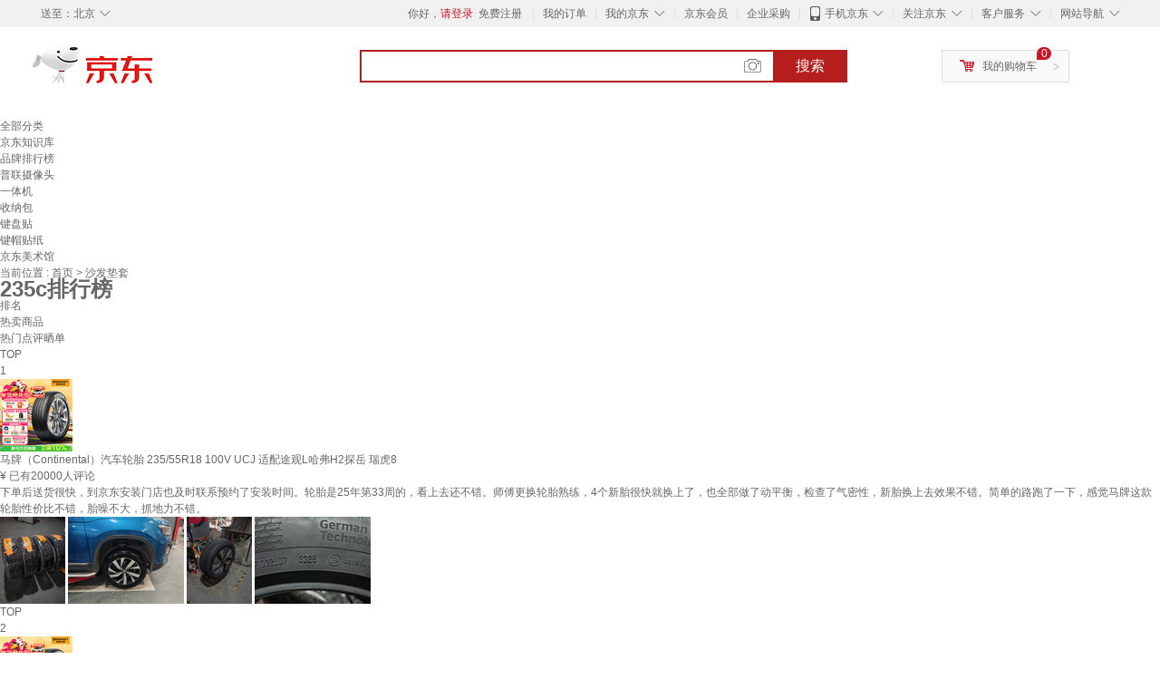

--- FILE ---
content_type: text/html;charset=UTF-8
request_url: https://www.jd.com/phb/key_15248e7843b2acd5552f5.html
body_size: 11511
content:
<!DOCTYPE html>
<html lang="en">
<head>
        <meta charset="UTF-8">
<title>235c排行榜 - 京东</title>
<meta http-equiv="X-UA-Compatible" content="IE=edge, chrome=1">
<meta name="Keywords" content="235c销量排行,235c哪个好，235c多少钱" />
<meta name="description" content="京东JD.COM为您提供235c销量排行榜、235c哪个好、235c多少钱等相关资讯,从235c价格、评价、图片等多方面比较，为您推荐优质235c产品！" />
<meta name="mobile-agent" content="format=html5;url=//m.jd.com/phb/key_15248e7843b2acd5552f5.html">
<meta name="applicable-device" content="pc">
<link rel="icon" href="//www.jd.com/favicon.ico" mce_href="//www.jd.com/favicon.ico" type="image/x-icon" />
<link rel="canonical" href="//www.jd.com/phb/key_15248e7843b2acd5552f5.html"/>

    <link type="text/css" rel="stylesheet" href="//misc.360buyimg.com/jdf/1.0.0/unit/??ui-base/1.0.0/ui-base.css,shortcut/2.0.0/shortcut.css,global-header/1.0.0/global-header.css,myjd/2.0.0/myjd.css,nav/2.0.0/nav.css,shoppingcart/2.0.0/shoppingcart.css,global-footer/1.0.0/global-footer.css,service/1.0.0/service.css" />
    <link rel="stylesheet" href="//storage.jd.com/swm-stable/seo/pc/0.0.8/static/common/css/base_d4de097.css" />
<script type="text/javascript">window.pageConfig={compatible:!0,jdfVersion:"2.0.0"};</script>
<script type="text/javascript">window.jdpts={},jdpts._st=(new Date).getTime();</script>




    <link rel="stylesheet" type="text/css" href="//storage.jd.com/swm-stable/seo/pc/0.0.8/static/components/targetGo/targetGo_f03a133.css" />
    <link rel="stylesheet" type="text/css" href="//storage.jd.com/swm-stable/seo/pc/0.0.8/static/components/banner/banner_3aa2d80.css" />
    <link rel="stylesheet" href="//storage.jd.com/swm-stable/seo/pc/0.0.8/widget/navitems/navitems_0281f90.css" />
    <link rel="stylesheet" href="//storage.jd.com/swm-stable/seo/pc/0.0.8/widget/phbList/phbList_fd1451f.css" />
    <link rel="stylesheet" href="//storage.jd.com/swm-stable/seo/pc/0.0.8/widget/moreKeywords/moreKeywords_3850427.css" />
</head>
<body>
<div id="shortcut-2014">
	<div class="w">
    	<ul class="fl">
    		<li class="dorpdown" id="ttbar-mycity"></li>
    	</ul>
    	<ul class="fr">
			<li class="fore1" id="ttbar-login">
				<a href="javascript:login();" class="link-login">你好，请登录</a>&nbsp;&nbsp;<a href="javascript:regist();" class="link-regist style-red">免费注册</a>
			</li>
			<li class="spacer"></li>
			<li class="fore2">
				<div class="dt">
					<a target="_blank" href="//order.jd.com/center/list.action">我的订单</a>
				</div>
			</li>
			<li class="spacer"></li>
			<li class="fore3 dorpdown" id="ttbar-myjd">
				<div class="dt cw-icon">
					<i class="ci-right"><s>◇</s></i>
					<a target="_blank" href="//home.jd.com/">我的京东</a>
				</div>
				<div class="dd dorpdown-layer"></div>
			</li>
			<li class="spacer"></li>
			<li class="fore4" id="ttbar-member">
				<div class="dt">
					<a target="_blank" href="//vip.jd.com/">京东会员</a>
				</div>
			</li>
			<li class="spacer"></li>
			<li class="fore5" id="ttbar-ent">
				<div class="dt">
					<a target="_blank" href="//b.jd.com/">企业采购</a>
				</div>
			</li>
			<li class="spacer"></li>
			<li class="fore6 dorpdown" id="ttbar-apps">
				<div class="dt cw-icon">
					<i class="ci-left"></i>
					<i class="ci-right"><s>◇</s></i>
					<a target="_blank" href="//app.jd.com/">手机京东</a>
				</div>
			</li>
			<li class="spacer"></li>
			<li class="fore7 dorpdown" id="ttbar-atte">
				<div class="dt cw-icon">
					<i class="ci-right"><s>◇</s></i>关注京东
				</div>	
			</li>
			<li class="spacer"></li>
			<li class="fore8 dorpdown" id="ttbar-serv">
				<div class="dt cw-icon">
					<i class="ci-right"><s>◇</s></i>客户服务
				</div>
				<div class="dd dorpdown-layer"></div>
			</li>
			<li class="spacer"></li>
			<li class="fore9 dorpdown" id="ttbar-navs">
				<div class="dt cw-icon">
					<i class="ci-right"><s>◇</s></i>网站导航
				</div>
				<div class="dd dorpdown-layer"></div>
			</li>
    	</ul>
		<span class="clr"></span>
    </div>
</div>
<div id="o-header-2013"><div id="header-2013" style="display:none;"></div></div>
<div class="w">
    <div id="logo-2014">
    	<a href="//www.jd.com/" class="logo">京东</a>
    </div>
    <div id="search-2014" >
		<ul id="shelper" class="hide"></ul>
		<div class="form">
			<input type="text" onkeydown="javascript:if(event.keyCode==13) search('key');" autocomplete="off" id="key" accesskey="s" class="text" />
			<button onclick="search('key');return false;" class="button cw-icon"><i></i>搜索</button>
		</div>
    </div>
    <div id="settleup-2014" class="dorpdown">
		<div class="cw-icon">
			<i class="ci-left"></i>
			<i class="ci-right">&gt;</i>
			<a target="_blank" href="//cart.jd.com/cart.action">我的购物车</a>
		</div>
		<div class="dorpdown-layer">
			<div class="spacer"></div>
			<div id="settleup-content">
				<span class="loading"></span>
			</div>
		</div>
	</div>
    <div id="hotwords-2014"></div>
    <span class="clr"></span>
</div>
<div id="navitems" class="clearfix">
    <ul>
                <li><a target="_blank" href="http://yp.jd.com/sitemap.html">全部分类</a></li>
                <li><a target="_blank" href="http://yp.jd.com/zhishi_sitemap.html">京东知识库</a></li>
                <li><a target="_blank" href="http://yp.jd.com/brand_sitemap.html">品牌排行榜</a></li>
                <li><a target="_blank" href="https://item.jd.com/product/BRV_ljFuuwc9r96pFV2kgQ.html">普联摄像头</a></li>
                <li><a target="_blank" href="https://club.jd.com/remarklist/pAikChMPn_f8isRvQn4s7g.html">一体机</a></li>
                <li><a target="_blank" href="https://club.jd.com/remarklist/we9HIKMISJ2Cg-xdGejsFA.html">收纳包</a></li>
                <li><a target="_blank" href="https://club.jd.com/remarklist/Lq4tUL9t6jVBzo6nQNq06g.html">键盘贴</a></li>
                <li><a target="_blank" href="https://club.jd.com/commentdetail/Lq4tUL9t6jVBzo6nQNq06g_2125c4d26da1353b362075d40ad970a6.html">键帽贴纸</a></li>
                <li><a target="_blank" href="https://museum.jd.com/">京东美术馆</a></li>
            </ul>
</div><div class="center-content-wrap">
    <div class="brand-detail">
        <span class="category">当前位置&nbsp;:</span>
        <span class="category"><a href="//www.jd.com/">首页&nbsp;</a><span class="next-logo">></span></span>
        <span class="category">沙发垫套&nbsp;</span>
    </div>
    <!--顶部banner通栏-->
    <div class="banner-ad-top-wrap extra-margin">
        <a href="javascript:void(0);" class="ad-jump" target="_blank">
            <img src="" alt="" id="adTop" class="hide">
        </a>
    </div>
    <!--顶部banner通栏-->
    <div class="brand-header">
        <div class="brand-icon">
            <div class="icon-dog"></div>
            <div class="red-brand">
                <span class="icon-left"></span>
                <h1 class="icon-center">235c排行榜</h1>
                <span class="icon-right"></span>
            </div>
        </div>
    </div>
    <div class="brand-content-wrapper">
        <div class="content-header">
            <div class="rank">排名</div>
            <div class="hot-product">热卖商品</div>
            <div class="hot-evaluate">热门点评晒单</div>
        </div>

                
                        <div class="content-item">
                <div class="rank">TOP<br><span>1</span></div>
                <div class="hot-product cps-wrap">
                    <div class="product-img">
                                                <a  href="https://item.jd.com/100027779812.html" target="_blank">
                            <img src="//img14.360buyimg.com/n7/s80x80_jfs/t1/392011/23/3363/223839/6972f2acFe48eefcc/0083320320b9e734.jpg" alt="马牌（Continental）汽车轮胎 235/55R18 100V UCJ 适配途观L哈弗H2探岳 瑞虎8" title="马牌（Continental）汽车轮胎 235/55R18 100V UCJ 适配途观L哈弗H2探岳 瑞虎8">
                        </a>
                    </div>
                    <div class="product-details">
                        <div class="detail">
                            <a  href="https://item.jd.com/100027779812.html" title="马牌（Continental）汽车轮胎 235/55R18 100V UCJ 适配途观L哈弗H2探岳 瑞虎8" alt="马牌（Continental）汽车轮胎 235/55R18 100V UCJ 适配途观L哈弗H2探岳 瑞虎8" target="_blank">马牌（Continental）汽车轮胎 235/55R18 100V UCJ 适配途观L哈弗H2探岳 瑞虎8</a>
                        </div>
                        <div class="price">
                            <span class="self-logo"></span>
                            <span class="rmb-logo">¥</span>
                            <span class="price-rmb" data-skuId="100027779812"></span>
                            <span class="evaluate-num">已有20000人评论</span>
                        </div>
                    </div>
                </div>
                <div class="hot-evaluate">
                    <div class="evaluate-detail">
                                                <a href="//club.jd.com/repay/100027779812_T6NdMcZ0jpktdRyGU6efyHuF_1.html" alt="下单后送货很快，到京东安装门店也及时联系预约了安装时间。轮胎是25年第33周的，看上去还不错。师傅更换轮胎熟练，4个新胎很快就换上了，也全部做了动平衡，检查了气密性，新胎换上去效果不错。简单的路跑了一下，感觉马牌这款轮胎性价比不错，胎噪不大，抓地力不错。" title="下单后送货很快，到京东安装门店也及时联系预约了安装时间。轮胎是25年第33周的，看上去还不错。师傅更换轮胎熟练，4个新胎很快就换上了，也全部做了动平衡，检查了气密性，新胎换上去效果不错。简单的路跑了一下，感觉马牌这款轮胎性价比不错，胎噪不大，抓地力不错。" target="_blank">下单后送货很快，到京东安装门店也及时联系预约了安装时间。轮胎是25年第33周的，看上去还不错。师傅更换轮胎熟练，4个新胎很快就换上了，也全部做了动平衡，检查了气密性，新胎换上去效果不错。简单的路跑了一下，感觉马牌这款轮胎性价比不错，胎噪不大，抓地力不错。</a>
                    </div>
                    <div class="img-detail">
                                                <img src="//img30.360buyimg.com/shaidan/s128x96_jfs/t1/390183/25/3535/3581472/696f4f05F4e48319e/00a9c0000063f1b9.jpg" alt="马牌（Continental）汽车轮胎 235/55R18 100V UCJ 适配途观L哈弗H2探岳 瑞虎8 晒单实拍图" title="马牌（Continental）汽车轮胎 235/55R18 100V UCJ 适配途观L哈弗H2探岳 瑞虎8 晒单实拍图">
                                                <img src="//img30.360buyimg.com/shaidan/s128x96_jfs/t1/387125/6/14028/3539385/696f4f06F4ab2214a/00a9000c00b6b0d1.jpg" alt="马牌（Continental）汽车轮胎 235/55R18 100V UCJ 适配途观L哈弗H2探岳 瑞虎8 晒单实拍图" title="马牌（Continental）汽车轮胎 235/55R18 100V UCJ 适配途观L哈弗H2探岳 瑞虎8 晒单实拍图">
                                                <img src="//img30.360buyimg.com/shaidan/s128x96_jfs/t1/388852/28/6586/4105183/696f4f07F95557c50/00a9c00000b71cba.jpg" alt="马牌（Continental）汽车轮胎 235/55R18 100V UCJ 适配途观L哈弗H2探岳 瑞虎8 晒单实拍图" title="马牌（Continental）汽车轮胎 235/55R18 100V UCJ 适配途观L哈弗H2探岳 瑞虎8 晒单实拍图">
                                                <img src="//img30.360buyimg.com/shaidan/s128x96_jfs/t1/389118/32/4408/3343177/696f4f03F59a4e905/00a9000c005af8aa.jpg" alt="马牌（Continental）汽车轮胎 235/55R18 100V UCJ 适配途观L哈弗H2探岳 瑞虎8 晒单实拍图" title="马牌（Continental）汽车轮胎 235/55R18 100V UCJ 适配途观L哈弗H2探岳 瑞虎8 晒单实拍图">
                                            </div>
                </div>
            </div>
        
                        <div class="content-item">
                <div class="rank">TOP<br><span>2</span></div>
                <div class="hot-product cps-wrap">
                    <div class="product-img">
                                                <a  href="https://item.jd.com/100027779808.html" target="_blank">
                            <img src="//img14.360buyimg.com/n7/s80x80_jfs/t1/388487/26/10522/223839/6972f2abFb6c39cc2/0083320320105f14.jpg" alt="马牌（Continental）汽车轮胎 235/60R18 103V UCJ 适配XC60 奔驰GLC 本田CRV" title="马牌（Continental）汽车轮胎 235/60R18 103V UCJ 适配XC60 奔驰GLC 本田CRV">
                        </a>
                    </div>
                    <div class="product-details">
                        <div class="detail">
                            <a  href="https://item.jd.com/100027779808.html" title="马牌（Continental）汽车轮胎 235/60R18 103V UCJ 适配XC60 奔驰GLC 本田CRV" alt="马牌（Continental）汽车轮胎 235/60R18 103V UCJ 适配XC60 奔驰GLC 本田CRV" target="_blank">马牌（Continental）汽车轮胎 235/60R18 103V UCJ 适配XC60 奔驰GLC 本田CRV</a>
                        </div>
                        <div class="price">
                            <span class="self-logo"></span>
                            <span class="rmb-logo">¥</span>
                            <span class="price-rmb" data-skuId="100027779808"></span>
                            <span class="evaluate-num">已有10000人评论</span>
                        </div>
                    </div>
                </div>
                <div class="hot-evaluate">
                    <div class="evaluate-detail">
                                                <a href="//club.jd.com/repay/100027779808_T6NdPcF0j5gtdR-CXaWawnaI_1.html" alt="外形外观：轮胎不错，开着胎噪不大，与原配的米其林差不多！
抓地性能：平时在城市道路开的较多，抓地能力还好！
耐磨能力：刚用一个月，也看不出来，后续再检验一下
生产日期：12月购买的，结果发的是第三周和第六周的这个有点恶心！" title="外形外观：轮胎不错，开着胎噪不大，与原配的米其林差不多！
抓地性能：平时在城市道路开的较多，抓地能力还好！
耐磨能力：刚用一个月，也看不出来，后续再检验一下
生产日期：12月购买的，结果发的是第三周和第六周的这个有点恶心！" target="_blank">外形外观：轮胎不错，开着胎噪不大，与原配的米其林差不多！
抓地性能：平时在城市道路开的较多，抓地能力还好！
耐磨能力：刚用一个月，也看不出来，后续再检验一下
生产日期：12月购买的，结果发的是第三周和第六周的这个有点恶心！</a>
                    </div>
                    <div class="img-detail">
                                                <img src="//img30.360buyimg.com/shaidan/s128x96_jfs/t1/383287/23/16950/277171/696319ffFe9f8a76f/00a9485408421cee.jpg" alt="马牌（Continental）汽车轮胎 235/60R18 103V UCJ 适配XC60 奔驰GLC 本田CRV 晒单实拍图" title="马牌（Continental）汽车轮胎 235/60R18 103V UCJ 适配XC60 奔驰GLC 本田CRV 晒单实拍图">
                                                <img src="//img30.360buyimg.com/shaidan/s128x96_jfs/t1/388146/28/306/85310/696319ffF6be2d60d/00a949b4a7aa7218.jpg" alt="马牌（Continental）汽车轮胎 235/60R18 103V UCJ 适配XC60 奔驰GLC 本田CRV 晒单实拍图" title="马牌（Continental）汽车轮胎 235/60R18 103V UCJ 适配XC60 奔驰GLC 本田CRV 晒单实拍图">
                                            </div>
                </div>
            </div>
        
                        <div class="content-item">
                <div class="rank">TOP<br><span>3</span></div>
                <div class="hot-product cps-wrap">
                    <div class="product-img">
                                                <a  href="https://item.jd.com/100030733485.html" target="_blank">
                            <img src="//img14.360buyimg.com/n7/s80x80_jfs/t1/386075/3/16354/215709/6971e8a7F7ece6b07/008332032058ef64.jpg" alt="马牌（Continental）汽车轮胎 235/55R18 100V FR UC6 SUV 原配别克昂科威" title="马牌（Continental）汽车轮胎 235/55R18 100V FR UC6 SUV 原配别克昂科威">
                        </a>
                    </div>
                    <div class="product-details">
                        <div class="detail">
                            <a  href="https://item.jd.com/100030733485.html" title="马牌（Continental）汽车轮胎 235/55R18 100V FR UC6 SUV 原配别克昂科威" alt="马牌（Continental）汽车轮胎 235/55R18 100V FR UC6 SUV 原配别克昂科威" target="_blank">马牌（Continental）汽车轮胎 235/55R18 100V FR UC6 SUV 原配别克昂科威</a>
                        </div>
                        <div class="price">
                            <span class="self-logo"></span>
                            <span class="rmb-logo">¥</span>
                            <span class="price-rmb" data-skuId="100030733485"></span>
                            <span class="evaluate-num">已有20000人评论</span>
                        </div>
                    </div>
                </div>
                <div class="hot-evaluate">
                    <div class="evaluate-detail">
                                                <a href="//club.jd.com/repay/100030733485_T6NdPs5zjpgtdR-PXaCcxn6J_1.html" alt="此用户未填写评价内容" title="此用户未填写评价内容" target="_blank">此用户未填写评价内容</a>
                    </div>
                    <div class="img-detail">
                                                <img src="//img30.360buyimg.com/shaidan/s128x96_jfs/t1/384885/27/15196/160722/69687ddeF24f8a784/00a95a0a00befda4.jpg" alt="马牌（Continental）汽车轮胎 235/55R18 100V FR UC6 SUV 原配别克昂科威 晒单实拍图" title="马牌（Continental）汽车轮胎 235/55R18 100V FR UC6 SUV 原配别克昂科威 晒单实拍图">
                                                <img src="//img30.360buyimg.com/shaidan/s128x96_jfs/t1/381356/2/21347/186469/69687dddF42c56cfa/00a95a0a003f4f4f.jpg" alt="马牌（Continental）汽车轮胎 235/55R18 100V FR UC6 SUV 原配别克昂科威 晒单实拍图" title="马牌（Continental）汽车轮胎 235/55R18 100V FR UC6 SUV 原配别克昂科威 晒单实拍图">
                                                <img src="//img30.360buyimg.com/shaidan/s128x96_jfs/t1/388923/27/1763/147762/69687dddFc8bd5692/00a95a0a000403a9.jpg" alt="马牌（Continental）汽车轮胎 235/55R18 100V FR UC6 SUV 原配别克昂科威 晒单实拍图" title="马牌（Continental）汽车轮胎 235/55R18 100V FR UC6 SUV 原配别克昂科威 晒单实拍图">
                                            </div>
                </div>
            </div>
        
                        <div class="content-item">
                <div class="rank">TOP<br><span>4</span></div>
                <div class="hot-product cps-wrap">
                    <div class="product-img">
                                                <a  href="https://item.jd.com/100032680420.html" target="_blank">
                            <img src="//img14.360buyimg.com/n7/s80x80_jfs/t1/387693/21/13000/227026/6972f2b8Ff02ca2ec/0083320320f2f212.jpg" alt="马牌（Continental）汽车轮胎 235/55R17 99V UCJ 适配大众途观 奥迪Q3 别克君越" title="马牌（Continental）汽车轮胎 235/55R17 99V UCJ 适配大众途观 奥迪Q3 别克君越">
                        </a>
                    </div>
                    <div class="product-details">
                        <div class="detail">
                            <a  href="https://item.jd.com/100032680420.html" title="马牌（Continental）汽车轮胎 235/55R17 99V UCJ 适配大众途观 奥迪Q3 别克君越" alt="马牌（Continental）汽车轮胎 235/55R17 99V UCJ 适配大众途观 奥迪Q3 别克君越" target="_blank">马牌（Continental）汽车轮胎 235/55R17 99V UCJ 适配大众途观 奥迪Q3 别克君越</a>
                        </div>
                        <div class="price">
                            <span class="self-logo"></span>
                            <span class="rmb-logo">¥</span>
                            <span class="price-rmb" data-skuId="100032680420"></span>
                            <span class="evaluate-num">已有10000人评论</span>
                        </div>
                    </div>
                </div>
                <div class="hot-evaluate">
                    <div class="evaluate-detail">
                                                <a href="//club.jd.com/repay/100032680420_T6NdPc52gJUtdRyEXK-dxXuB_1.html" alt="此用户未填写评价内容" title="此用户未填写评价内容" target="_blank">此用户未填写评价内容</a>
                    </div>
                    <div class="img-detail">
                                                <img src="//img30.360buyimg.com/shaidan/s128x96_jfs/t1/386488/10/6783/71186/69632672F4d3ddbb4/00a932a5a0101105.jpg" alt="马牌（Continental）汽车轮胎 235/55R17 99V UCJ 适配大众途观 奥迪Q3 别克君越 晒单实拍图" title="马牌（Continental）汽车轮胎 235/55R17 99V UCJ 适配大众途观 奥迪Q3 别克君越 晒单实拍图">
                                                <img src="//img30.360buyimg.com/shaidan/s128x96_jfs/t1/388193/5/213/77491/69632672F9faf2bc0/00a932a5a0d22be2.jpg" alt="马牌（Continental）汽车轮胎 235/55R17 99V UCJ 适配大众途观 奥迪Q3 别克君越 晒单实拍图" title="马牌（Continental）汽车轮胎 235/55R17 99V UCJ 适配大众途观 奥迪Q3 别克君越 晒单实拍图">
                                                <img src="//img30.360buyimg.com/shaidan/s128x96_jfs/t1/383911/28/18820/73803/69632672Fd7dd07e5/00a932a5a0922ff7.jpg" alt="马牌（Continental）汽车轮胎 235/55R17 99V UCJ 适配大众途观 奥迪Q3 别克君越 晒单实拍图" title="马牌（Continental）汽车轮胎 235/55R17 99V UCJ 适配大众途观 奥迪Q3 别克君越 晒单实拍图">
                                            </div>
                </div>
            </div>
        
                        <div class="content-item">
                <div class="rank">TOP<br><span>5</span></div>
                <div class="hot-product cps-wrap">
                    <div class="product-img">
                                                <a  href="https://item.jd.com/100048070071.html" target="_blank">
                            <img src="//img14.360buyimg.com/n7/s80x80_jfs/t1/392210/30/2519/209514/6971dc5eFf0395400/008332032098ded6.jpg" alt="固铂（Cooper）汽车轮胎 235/50R18 97V Zeon C7 适配宝马X3/奔驰S/奔驰V" title="固铂（Cooper）汽车轮胎 235/50R18 97V Zeon C7 适配宝马X3/奔驰S/奔驰V">
                        </a>
                    </div>
                    <div class="product-details">
                        <div class="detail">
                            <a  href="https://item.jd.com/100048070071.html" title="固铂（Cooper）汽车轮胎 235/50R18 97V Zeon C7 适配宝马X3/奔驰S/奔驰V" alt="固铂（Cooper）汽车轮胎 235/50R18 97V Zeon C7 适配宝马X3/奔驰S/奔驰V" target="_blank">固铂（Cooper）汽车轮胎 235/50R18 97V Zeon C7 适配宝马X3/奔驰S/奔驰V</a>
                        </div>
                        <div class="price">
                            <span class="self-logo"></span>
                            <span class="rmb-logo">¥</span>
                            <span class="price-rmb" data-skuId="100048070071"></span>
                            <span class="evaluate-num">已有2000人评论</span>
                        </div>
                    </div>
                </div>
                <div class="hot-evaluate">
                    <div class="evaluate-detail">
                                                <a href="//club.jd.com/repay/100048070071_T6NdPs52iJwtdRyAUqOcwHeD_1.html" alt="轮胎质感超棒，轮毂设计时尚大气，安装后整车颜值提升不少✨👍🏻🚗 细节处理到位，耐磨性也不错，值得入手！📦💨💨" title="轮胎质感超棒，轮毂设计时尚大气，安装后整车颜值提升不少✨👍🏻🚗 细节处理到位，耐磨性也不错，值得入手！📦💨💨" target="_blank">轮胎质感超棒，轮毂设计时尚大气，安装后整车颜值提升不少✨👍🏻🚗 细节处理到位，耐磨性也不错，值得入手！📦💨💨</a>
                    </div>
                    <div class="img-detail">
                                                <img src="//img30.360buyimg.com/shaidan/s128x96_jfs/t1/386832/40/9227/139481/6969d139Fcc01f69b/00a94d889c5774cb.jpg" alt="固铂（Cooper）汽车轮胎 235/50R18 97V Zeon C7 适配宝马X3/奔驰S/奔驰V 晒单实拍图" title="固铂（Cooper）汽车轮胎 235/50R18 97V Zeon C7 适配宝马X3/奔驰S/奔驰V 晒单实拍图">
                                            </div>
                </div>
            </div>
        
                        <div class="content-item">
                <div class="rank">TOP<br><span>6</span></div>
                <div class="hot-product cps-wrap">
                    <div class="product-img">
                                                <a  href="https://item.jd.com/100015093139.html" target="_blank">
                            <img src="//img14.360buyimg.com/n7/s80x80_jfs/t1/392079/5/3897/223839/6972f203F7dfa281c/0083320320e94d62.jpg" alt="马牌（Continental）汽车轮胎 235/50R18 97V UCJ 适配福特翼虎/领界 别克君越" title="马牌（Continental）汽车轮胎 235/50R18 97V UCJ 适配福特翼虎/领界 别克君越">
                        </a>
                    </div>
                    <div class="product-details">
                        <div class="detail">
                            <a  href="https://item.jd.com/100015093139.html" title="马牌（Continental）汽车轮胎 235/50R18 97V UCJ 适配福特翼虎/领界 别克君越" alt="马牌（Continental）汽车轮胎 235/50R18 97V UCJ 适配福特翼虎/领界 别克君越" target="_blank">马牌（Continental）汽车轮胎 235/50R18 97V UCJ 适配福特翼虎/领界 别克君越</a>
                        </div>
                        <div class="price">
                            <span class="self-logo"></span>
                            <span class="rmb-logo">¥</span>
                            <span class="price-rmb" data-skuId="100015093139"></span>
                            <span class="evaluate-num">已有10000人评论</span>
                        </div>
                    </div>
                </div>
                <div class="hot-evaluate">
                    <div class="evaluate-detail">
                                                <a href="//club.jd.com/repay/100015093139_T6NdP8N0jpstdR-OW6KYw3eA_1.html" alt="作为一个极其挑剔的购物者，这次真的被惊艳到了。商品直接发到京东养车，配货速度奇快。服务质量更是卓越非凡，热情周到，让人折服！" title="作为一个极其挑剔的购物者，这次真的被惊艳到了。商品直接发到京东养车，配货速度奇快。服务质量更是卓越非凡，热情周到，让人折服！" target="_blank">作为一个极其挑剔的购物者，这次真的被惊艳到了。商品直接发到京东养车，配货速度奇快。服务质量更是卓越非凡，热情周到，让人折服！</a>
                    </div>
                    <div class="img-detail">
                                                <img src="//img30.360buyimg.com/shaidan/s128x96_jfs/t1/385271/30/15326/146003/696f3a24F2fe79ae0/00a92f43f05c7f5d.jpg" alt="马牌（Continental）汽车轮胎 235/50R18 97V UCJ 适配福特翼虎/领界 别克君越 晒单实拍图" title="马牌（Continental）汽车轮胎 235/50R18 97V UCJ 适配福特翼虎/领界 别克君越 晒单实拍图">
                                                <img src="//img30.360buyimg.com/shaidan/s128x96_jfs/t1/388183/23/9560/512275/696f3a24F3c93aec3/00a95e87e01430d1.jpg" alt="马牌（Continental）汽车轮胎 235/50R18 97V UCJ 适配福特翼虎/领界 别克君越 晒单实拍图" title="马牌（Continental）汽车轮胎 235/50R18 97V UCJ 适配福特翼虎/领界 别克君越 晒单实拍图">
                                            </div>
                </div>
            </div>
        
                        <div class="content-item">
                <div class="rank">TOP<br><span>7</span></div>
                <div class="hot-product cps-wrap">
                    <div class="product-img">
                                                <a  href="https://item.jd.com/100002561048.html" target="_blank">
                            <img src="//img14.360buyimg.com/n7/s80x80_jfs/t1/385299/36/20717/211065/6971d6bcFfc2d3688/0083320320d62b9e.jpg" alt="马牌（Continental）汽车轮胎 235/55R18 100V CPC6 FR 原配凯迪拉克XT4" title="马牌（Continental）汽车轮胎 235/55R18 100V CPC6 FR 原配凯迪拉克XT4">
                        </a>
                    </div>
                    <div class="product-details">
                        <div class="detail">
                            <a  href="https://item.jd.com/100002561048.html" title="马牌（Continental）汽车轮胎 235/55R18 100V CPC6 FR 原配凯迪拉克XT4" alt="马牌（Continental）汽车轮胎 235/55R18 100V CPC6 FR 原配凯迪拉克XT4" target="_blank">马牌（Continental）汽车轮胎 235/55R18 100V CPC6 FR 原配凯迪拉克XT4</a>
                        </div>
                        <div class="price">
                            <span class="self-logo"></span>
                            <span class="rmb-logo">¥</span>
                            <span class="price-rmb" data-skuId="100002561048"></span>
                            <span class="evaluate-num">已有20000人评论</span>
                        </div>
                    </div>
                </div>
                <div class="hot-evaluate">
                    <div class="evaluate-detail">
                                                <a href="//club.jd.com/repay/100002561048_T6NdMcF1jp0tdRyPXqGcxn2D_1.html" alt="已安装好，凯旋公馆门店潘永宏师傅服务态度很好，安装技术也妥妥的，很满意，下次还去这里找他弄！👍🏻" title="已安装好，凯旋公馆门店潘永宏师傅服务态度很好，安装技术也妥妥的，很满意，下次还去这里找他弄！👍🏻" target="_blank">已安装好，凯旋公馆门店潘永宏师傅服务态度很好，安装技术也妥妥的，很满意，下次还去这里找他弄！👍🏻</a>
                    </div>
                    <div class="img-detail">
                                                <img src="//img30.360buyimg.com/shaidan/s128x96_jfs/t1/385835/32/15380/185133/6973093fF55d14b4f/00a9780438d750f7.jpg" alt="马牌（Continental）汽车轮胎 235/55R18 100V CPC6 FR 原配凯迪拉克XT4 晒单实拍图" title="马牌（Continental）汽车轮胎 235/55R18 100V CPC6 FR 原配凯迪拉克XT4 晒单实拍图">
                                                <img src="//img30.360buyimg.com/shaidan/s128x96_jfs/t1/387200/33/14304/196748/6973093fFcd12a7da/00a97804388e15bf.jpg" alt="马牌（Continental）汽车轮胎 235/55R18 100V CPC6 FR 原配凯迪拉克XT4 晒单实拍图" title="马牌（Continental）汽车轮胎 235/55R18 100V CPC6 FR 原配凯迪拉克XT4 晒单实拍图">
                                            </div>
                </div>
            </div>
        
                        <div class="content-item">
                <div class="rank">TOP<br><span>8</span></div>
                <div class="hot-product cps-wrap">
                    <div class="product-img">
                                                <a  href="https://item.jd.com/100032680486.html" target="_blank">
                            <img src="//img14.360buyimg.com/n7/s80x80_jfs/t1/386230/40/19414/223839/6972f2bbFd64cc12e/008332032057e417.jpg" alt="马牌（Continental）汽车轮胎 235/65R18 106H UCJ 适配凯迪拉克XT5/SRX 日产楼兰" title="马牌（Continental）汽车轮胎 235/65R18 106H UCJ 适配凯迪拉克XT5/SRX 日产楼兰">
                        </a>
                    </div>
                    <div class="product-details">
                        <div class="detail">
                            <a  href="https://item.jd.com/100032680486.html" title="马牌（Continental）汽车轮胎 235/65R18 106H UCJ 适配凯迪拉克XT5/SRX 日产楼兰" alt="马牌（Continental）汽车轮胎 235/65R18 106H UCJ 适配凯迪拉克XT5/SRX 日产楼兰" target="_blank">马牌（Continental）汽车轮胎 235/65R18 106H UCJ 适配凯迪拉克XT5/SRX 日产楼兰</a>
                        </div>
                        <div class="price">
                            <span class="self-logo"></span>
                            <span class="rmb-logo">¥</span>
                            <span class="price-rmb" data-skuId="100032680486"></span>
                            <span class="evaluate-num">已有2000人评论</span>
                        </div>
                    </div>
                </div>
                <div class="hot-evaluate">
                    <div class="evaluate-detail">
                                                <a href="//club.jd.com/repay/100032680486_T6NdOMByiZwtdR6OXqKdyXqJ_1.html" alt="此用户未填写评价内容" title="此用户未填写评价内容" target="_blank">此用户未填写评价内容</a>
                    </div>
                    <div class="img-detail">
                                                <img src="//img30.360buyimg.com/shaidan/s128x96_jfs/t1/370257/10/6164/219699/6925b441Fd3eb0bbf/17a5ff7ca6b5232c.jpg" alt="马牌（Continental）汽车轮胎 235/65R18 106H UCJ 适配凯迪拉克XT5/SRX 日产楼兰 晒单实拍图" title="马牌（Continental）汽车轮胎 235/65R18 106H UCJ 适配凯迪拉克XT5/SRX 日产楼兰 晒单实拍图">
                                                <img src="//img30.360buyimg.com/shaidan/s128x96_jfs/t1/362521/26/10830/261934/6925b440Fd957a40f/9a6131f1ae847514.jpg" alt="马牌（Continental）汽车轮胎 235/65R18 106H UCJ 适配凯迪拉克XT5/SRX 日产楼兰 晒单实拍图" title="马牌（Continental）汽车轮胎 235/65R18 106H UCJ 适配凯迪拉克XT5/SRX 日产楼兰 晒单实拍图">
                                            </div>
                </div>
            </div>
        
                        <div class="content-item">
                <div class="rank">TOP<br><span>9</span></div>
                <div class="hot-product cps-wrap">
                    <div class="product-img">
                                                <a  href="https://item.jd.com/6725335.html" target="_blank">
                            <img src="//img14.360buyimg.com/n7/s80x80_jfs/t1/388871/2/8196/213817/6971d536F44a8746c/00833203208d6818.jpg" alt="马牌（Continental）汽车轮胎 235/50R19 99V CSC5 SUV FR 原配途观L/领克01" title="马牌（Continental）汽车轮胎 235/50R19 99V CSC5 SUV FR 原配途观L/领克01">
                        </a>
                    </div>
                    <div class="product-details">
                        <div class="detail">
                            <a  href="https://item.jd.com/6725335.html" title="马牌（Continental）汽车轮胎 235/50R19 99V CSC5 SUV FR 原配途观L/领克01" alt="马牌（Continental）汽车轮胎 235/50R19 99V CSC5 SUV FR 原配途观L/领克01" target="_blank">马牌（Continental）汽车轮胎 235/50R19 99V CSC5 SUV FR 原配途观L/领克01</a>
                        </div>
                        <div class="price">
                            <span class="self-logo"></span>
                            <span class="rmb-logo">¥</span>
                            <span class="price-rmb" data-skuId="6725335"></span>
                            <span class="evaluate-num">已有20000人评论</span>
                        </div>
                    </div>
                </div>
                <div class="hot-evaluate">
                    <div class="evaluate-detail">
                                                <a href="//club.jd.com/repay/6725335_T6NdPsJ1jpstdRyAUqSZwX6J_1.html" alt="此用户未填写评价内容" title="此用户未填写评价内容" target="_blank">此用户未填写评价内容</a>
                    </div>
                    <div class="img-detail">
                                                <img src="//img30.360buyimg.com/shaidan/s128x96_jfs/t1/388519/8/423/286878/6964ca9bFea1c2521/00a94b0a680dc91e.jpg" alt="马牌（Continental）汽车轮胎 235/50R19 99V CSC5 SUV FR 原配途观L/领克01 晒单实拍图" title="马牌（Continental）汽车轮胎 235/50R19 99V CSC5 SUV FR 原配途观L/领克01 晒单实拍图">
                                            </div>
                </div>
            </div>
        
                        <div class="content-item">
                <div class="rank">TOP<br><span>10</span></div>
                <div class="hot-product cps-wrap">
                    <div class="product-img">
                                                <a  href="https://item.jd.com/100028892387.html" target="_blank">
                            <img src="//img14.360buyimg.com/n7/s80x80_jfs/t1/381238/3/7351/105945/694bbef6Fae75da1d/6c48b5868c4575be.png" alt="优科豪马横滨汽车轮胎 235/55R20 102V AE61C 适配日产楼兰/丰田汉兰达" title="优科豪马横滨汽车轮胎 235/55R20 102V AE61C 适配日产楼兰/丰田汉兰达">
                        </a>
                    </div>
                    <div class="product-details">
                        <div class="detail">
                            <a  href="https://item.jd.com/100028892387.html" title="优科豪马横滨汽车轮胎 235/55R20 102V AE61C 适配日产楼兰/丰田汉兰达" alt="优科豪马横滨汽车轮胎 235/55R20 102V AE61C 适配日产楼兰/丰田汉兰达" target="_blank">优科豪马横滨汽车轮胎 235/55R20 102V AE61C 适配日产楼兰/丰田汉兰达</a>
                        </div>
                        <div class="price">
                            <span class="self-logo"></span>
                            <span class="rmb-logo">¥</span>
                            <span class="price-rmb" data-skuId="100028892387"></span>
                            <span class="evaluate-num">已有1000人评论</span>
                        </div>
                    </div>
                </div>
                <div class="hot-evaluate">
                    <div class="evaluate-detail">
                                                <a href="//club.jd.com/repay/100028892387_T6NdMcF2gJQtdRyPWKSQwnqJ_1.html" alt="25年23周的轮胎 不是很新了 其他和原厂的一样" title="25年23周的轮胎 不是很新了 其他和原厂的一样" target="_blank">25年23周的轮胎 不是很新了 其他和原厂的一样</a>
                    </div>
                    <div class="img-detail">
                                                <img src="//img30.360buyimg.com/shaidan/s128x96_jfs/t1/391507/31/5140/224065/69737a20F8f459814/00a94385a0899c98.jpg" alt="优科豪马横滨汽车轮胎 235/55R20 102V AE61C 适配日产楼兰/丰田汉兰达 晒单实拍图" title="优科豪马横滨汽车轮胎 235/55R20 102V AE61C 适配日产楼兰/丰田汉兰达 晒单实拍图">
                                                <img src="//img30.360buyimg.com/shaidan/s128x96_jfs/t1/384709/34/19276/228062/69737a20F1feaaaff/00a94385a073d402.jpg" alt="优科豪马横滨汽车轮胎 235/55R20 102V AE61C 适配日产楼兰/丰田汉兰达 晒单实拍图" title="优科豪马横滨汽车轮胎 235/55R20 102V AE61C 适配日产楼兰/丰田汉兰达 晒单实拍图">
                                            </div>
                </div>
            </div>
        
        <!--相关推荐-->
        <input type="hidden" value="e7843b2acd5552f5" id="relatedKwds">
        <input type="hidden" value="www.jd.com" id="pcDomainName">
        <input type="hidden" value="phb" id="requestUrl">

                    <div class="kwds">
                <div class="title">相关推荐</div>
                <div class="kwds-detail" id="kwdsDetail">
                                            <div class="key">
                            <a href="https://www.jd.com/phb/key_9192d29acb5ac0394ee5.html" title="蓝洛（LANLUO）" target="_blank">蓝洛（LANLUO）</a>
                        </div>
                                            <div class="key">
                            <a href="https://www.jd.com/phb/key_17133112cb3792efc544.html" title="单反相机分类" target="_blank">单反相机分类</a>
                        </div>
                                            <div class="key">
                            <a href="https://www.jd.com/phb/key_998752d3d831f1e225ba.html" title="贝尔丰手机维修" target="_blank">贝尔丰手机维修</a>
                        </div>
                                            <div class="key">
                            <a href="https://www.jd.com/phb/key_1318f5be4cd05c0c814f.html" title="新动力新动力跳绳XD-771红色" target="_blank">新动力新动力跳绳XD-771红色</a>
                        </div>
                                            <div class="key">
                            <a href="https://www.jd.com/phb/key_1406577c874ee32760edc.html" title="茶壶清洁" target="_blank">茶壶清洁</a>
                        </div>
                                            <div class="key">
                            <a href="https://www.jd.com/phb/key_98553f67b41e276d5d30.html" title="腓立比APP操控门铃" target="_blank">腓立比APP操控门铃</a>
                        </div>
                                            <div class="key">
                            <a href="https://www.jd.com/phb/key_17132098e5dcd2c3bf5e.html" title="基础素描教学" target="_blank">基础素描教学</a>
                        </div>
                                            <div class="key">
                            <a href="https://www.jd.com/phb/key_13182584ad3d817fec1c.html" title="200米鱼线" target="_blank">200米鱼线</a>
                        </div>
                                            <div class="key">
                            <a href="https://www.jd.com/phb/key_6144da768a227bb5f875.html" title="彩金项链女款18k" target="_blank">彩金项链女款18k</a>
                        </div>
                                            <div class="key">
                            <a href="https://www.jd.com/phb/key_91926895bba587c843d9.html" title="奥迪康（ATICON）保健器械" target="_blank">奥迪康（ATICON）保健器械</a>
                        </div>
                                            <div class="key">
                            <a href="https://yp.jd.com/131654a231479af7e2b1.html" title="杰士派" target="_blank">杰士派</a>
                        </div>
                                            <div class="key">
                            <a href="https://www.jd.com/jiage/16750a812a0f2b5598413.html" title="润发精华液" target="_blank">润发精华液</a>
                        </div>
                                    </div>
            </div>
        
        <!-- targetGo商品展示区 -->
        <div id="target-go">

        </div>
        <!-- end targetGo商品展示区 -->

    </div>

    <!--新增知识库链接-->
    <div class="footer">
        京东JD.COM为您提供235c销量排行榜、235c哪个好、235c多少钱等相关资讯,从235c价格、评价、图片等多方面比较，为您推荐优质235c产品！因可能存在系统缓存、页面更新导致价格变动异常等不确定性情况出现，如您发现活动商品标价或促销信息有异常，请您立即联系我们，以便我们及时补正。
    </div>
</div>


<div id="moreKeywords" class="defineDiv"  style="width:1250px">
	<div class="line">
	</div>
	<div class="keywords clearfix">
		<ul class="keywordsUl">
			<p class="clearfix">
                                                <span class="keywordsSpan">
                    <a class="keywordsLiA" href="https://www.jdcloud.com/cn/products/stream-compute" target="_blank" title="流计算">流计算</a>
                </span>
                                                                <span class="keywordsSpan">
                    <a class="keywordsLiA" href="http://chengzhang.jd.com" target="_blank" title="商家成长">商家成长</a>
                </span>
                                                                <span class="keywordsSpan">
                    <a class="keywordsLiA" href="https://www.jdcloud.com/cn/products/storage-gateway" target="_blank" title="存储网关">存储网关</a>
                </span>
                                                                <span class="keywordsSpan">
                    <a class="keywordsLiA" href="https://www.jdcloud.com/cn/products/application-security-gateway" target="_blank" title="应用安全网关">应用安全网关</a>
                </span>
                                                                <span class="keywordsSpan">
                    <a class="keywordsLiA" href="https://www.jdcloud.com/cn/products/vpn" target="_blank" title="VPN">VPN</a>
                </span>
                                                                <span class="keywordsSpan">
                    <a class="keywordsLiA" href="https://www.jdcloud.com/cn/solutions/scalability-solutions-for-cloud-systems" target="_blank" title="云上系统可扩展解决方案">云上系统可扩展解决方案</a>
                </span>
                                                                <span class="keywordsSpan">
                    <a class="keywordsLiA" href="https://jzt.jd.com/study/search/seopage.jspx" target="_blank" title="广告热搜">广告热搜</a>
                </span>
                                                                <span class="keywordsSpan">
                    <a class="keywordsLiA" href="https://www.jdcloud.com/cn/products/live-video" target="_blank" title="视频直播">视频直播</a>
                </span>
                                                                <span class="keywordsSpan">
                    <a class="keywordsLiA" href="https://city.jdcloud.com/" target="_blank" title="京东城市云">京东城市云</a>
                </span>
                                                                <span class="keywordsSpan">
                    <a class="keywordsLiA" href="https://www.jdcloud.com/cn/products/video-on-demand" target="_blank" title="视频点播">视频点播</a>
                </span>
                                                                <span class="keywordsSpan">
                    <a class="keywordsLiA" href="https://www.jdcloud.com/cn/products/text-to-speech" target="_blank" title="语音合成">语音合成</a>
                </span>
                                                                <span class="keywordsSpan keywordsLiLast">
                    <a class="keywordsLiA" href="https://www.jdcloud.com/cn/products/monitoring" target="_blank" title="云监控">云监控</a>
                </span>
                                                                <span class="keywordsSpan">
                    <a class="keywordsLiA" href="https://www.jdcloud.com/cn/products/web-application-firewall" target="_blank" title="Web 应用防火墙">Web 应用防火墙</a>
                </span>
                                                                <span class="keywordsSpan">
                    <a class="keywordsLiA" href="https://www.jdcloud.com/" target="_blank" title="京东智联云">京东智联云</a>
                </span>
                                                                <span class="keywordsSpan">
                    <a class="keywordsLiA" href="https://www.jd.com/hprm/50253da1a9f6854409af.html" target="_blank" title="卡西欧">卡西欧</a>
                </span>
                                                                <span class="keywordsSpan">
                    <a class="keywordsLiA" href="https://www.jdcloud.com/cn/products/tidb-service" target="_blank" title="分布式数据库 TiDB">分布式数据库 TiDB</a>
                </span>
                                                                <span class="keywordsSpan">
                    <a class="keywordsLiA" href="https://www.jdcloud.com/cn/products/stream-hub" target="_blank" title="流数据总线">流数据总线</a>
                </span>
                                                                <span class="keywordsSpan">
                    <a class="keywordsLiA" href="https://wx.jdcloud.com/" target="_blank" title="京东万象">京东万象</a>
                </span>
                                                                <span class="keywordsSpan">
                    <a class="keywordsLiA" href="https://www.jdcloud.com/cn/activity/kangjiyiqing" target="_blank" title="免费在线办公">免费在线办公</a>
                </span>
                                                                <span class="keywordsSpan">
                    <a class="keywordsLiA" href="https://www.jdcloud.com/cn/products/general-image-ocr" target="_blank" title="通用文字识别">通用文字识别</a>
                </span>
                                                                <span class="keywordsSpan">
                    <a class="keywordsLiA" href="https://www.jdcloud.com/cn/products/drds" target="_blank" title="分布式关系型数据库 DRDS">分布式关系型数据库 DRDS</a>
                </span>
                                                                <span class="keywordsSpan">
                    <a class="keywordsLiA" href="https://www.jdcloud.com/cn/products/website-acceleration" target="_blank" title="静态页面加速">静态页面加速</a>
                </span>
                                                                <span class="keywordsSpan">
                    <a class="keywordsLiA" href="https://jzt.jd.com/" target="_blank" title="广告投放">广告投放</a>
                </span>
                                                                <span class="keywordsSpan keywordsLiLast">
                    <a class="keywordsLiA" href="https://docs.jdcloud.com/" target="_blank" title="京东云帮助文档">京东云帮助文档</a>
                </span>
                                                                <span class="keywordsSpan">
                    <a class="keywordsLiA" href="https://www.jdcloud.com/cn/products/video-acceleration" target="_blank" title="视频点播加速">视频点播加速</a>
                </span>
                                                                <span class="keywordsSpan">
                    <a class="keywordsLiA" href="https://www.jdcloud.com/solutions/urban-industry-service-cloud-platform" target="_blank" title="城市产业服务平台">城市产业服务平台</a>
                </span>
                                                                <span class="keywordsSpan">
                    <a class="keywordsLiA" href="https://www.jdcloud.com/cn/products/value-added-tax-invoice-recognize" target="_blank" title="增值税发票识别">增值税发票识别</a>
                </span>
                                                                <span class="keywordsSpan">
                    <a class="keywordsLiA" href="https://www.jdcloud.com/cn/products/plus-meeting" target="_blank" title="PLUS 云会议">PLUS 云会议</a>
                </span>
                                                                <span class="keywordsSpan">
                    <a class="keywordsLiA" href="https://www.jd.com/phb/zhishi/index/193.html" target="_blank" title="广告营销">广告营销</a>
                </span>
                                                                <span class="keywordsSpan keywordsLiLast">
                    <a class="keywordsLiA" href="https://www.jdcloud.com/cn/products/virtual-private-cloud" target="_blank" title="私有网络">私有网络</a>
                </span>
                                			</p>
		</ul>
	</div>
</div>
<div id="service-2014">
	<div class="slogen">
		<span class="item fore1">
			<i></i><b>多</b>品类齐全，轻松购物
		</span>
		<span class="item fore2">
			<i></i><b>快</b>多仓直发，极速配送
		</span>
		<span class="item fore3">
			<i></i><b>好</b>正品行货，精致服务
		</span>
		<span class="item fore4">
			<i></i><b>省</b>天天低价，畅选无忧
		</span>
	</div>
	<div class="w">
		<dl class="fore1">
			<dt>购物指南</dt>
			<dd>
				<div><a rel="nofollow" target="_blank" href="//help.jd.com/user/issue/list-29.html">购物流程</a></div>
				<div><a rel="nofollow" target="_blank" href="//help.jd.com/user/issue/list-151.html">会员介绍</a></div>
				<div><a rel="nofollow" target="_blank" href="//help.jd.com/user/issue/list-297.html">生活旅行/团购</a></div>
				<div><a rel="nofollow" target="_blank" href="//help.jd.com/user/issue.html">常见问题</a></div>
				<div><a rel="nofollow" target="_blank" href="//help.jd.com/user/issue/list-136.html">大家电</a></div>
				<div><a rel="nofollow" target="_blank" href="//help.jd.com/user/index.html">联系客服</a></div>
			</dd>
		</dl>
		<dl class="fore2">		
			<dt>配送方式</dt>
			<dd>
				<div><a rel="nofollow" target="_blank" href="//help.jd.com/user/issue/list-81-100.html">上门自提</a></div>
				<div><a rel="nofollow" target="_blank" href="//help.jd.com/user/issue/list-81.html">211限时达</a></div>
				<div><a rel="nofollow" target="_blank" href="//help.jd.com/user/issue/103-983.html">配送服务查询</a></div>
				<div><a rel="nofollow" target="_blank" href="//help.jd.com/user/issue/109-188.html">配送费收取标准</a></div>				
				<div><a target="_blank" href="//help.joybuy.com/help/question-list-201.html">海外配送</a></div>
			</dd>
		</dl>
		<dl class="fore3">
			<dt>支付方式</dt>
			<dd>
				<div><a rel="nofollow" target="_blank" href="//help.jd.com/user/issue/list-172.html">货到付款</a></div>
				<div><a rel="nofollow" target="_blank" href="//help.jd.com/user/issue/list-173.html">在线支付</a></div>
				<div><a rel="nofollow" target="_blank" href="//help.jd.com/user/issue/list-176.html">分期付款</a></div>
				<div><a rel="nofollow" target="_blank" href="//help.jd.com/user/issue/list-174.html">邮局汇款</a></div>
				<div><a rel="nofollow" target="_blank" href="//help.jd.com/user/issue/list-175.html">公司转账</a></div>
			</dd>
		</dl>
		<dl class="fore4">		
			<dt>售后服务</dt>
			<dd>
				<div><a rel="nofollow" target="_blank" href="//help.jd.com/user/issue/321-981.html">售后政策</a></div>
				<div><a rel="nofollow" target="_blank" href="//help.jd.com/user/issue/list-132.html">价格保护</a></div>
				<div><a rel="nofollow" target="_blank" href="//help.jd.com/user/issue/130-978.html">退款说明</a></div>
				<div><a rel="nofollow" target="_blank" href="//myjd.jd.com/repair/repairs.action">返修/退换货</a></div>
				<div><a rel="nofollow" target="_blank" href="//help.jd.com/user/issue/list-50.html">取消订单</a></div>
			</dd>
		</dl>
		<dl class="fore5">
			<dt>特色服务</dt>
			<dd>		
				<div><a target="_blank" href="//help.jd.com/user/issue/list-133.html">夺宝岛</a></div>
				<div><a target="_blank" href="//help.jd.com/user/issue/list-134.html">DIY装机</a></div>
				<div><a rel="nofollow" target="_blank" href="//fuwu.jd.com/">延保服务</a></div>
				<div><a rel="nofollow" target="_blank" href="//o.jd.com/market/index.action">京东E卡</a></div>				
				<div><a rel="nofollow" target="_blank" href="//mobile.jd.com/">京东通信</a></div>
				<div><a rel="nofollow" target="_blank" href="//s.jd.com/">京东JD+</a></div>
			</dd>
		</dl>
		<span class="clr"></span>
	</div>
</div>
<div class="w">
	<div id="footer-2014">
		<div class="links"><a rel="nofollow" target="_blank" href="//about.jd.com">关于我们</a>|<a rel="nofollow" target="_blank" href="//about.jd.com/contact/">联系我们</a>|<a rel="nofollow" target="_blank" href="//help.jd.com/user/custom.html">联系客服</a>|<a rel="nofollow" target="_blank" href="//vc.jd.com/cooperation.html">合作招商</a>|<a rel="nofollow" target="_blank" href="//helpcenter.jd.com/venderportal/index.html">商家帮助</a>|<a rel="nofollow" target="_blank" href="//jzt.jd.com">营销中心</a>|<a rel="nofollow" target="_blank" href="//app.jd.com/">手机京东</a>|<a target="_blank" href="//club.jd.com/links.aspx">友情链接</a>|<a target="_blank" href="//media.jd.com/">销售联盟</a>|<a href="//club.jd.com/" target="_blank">京东社区</a>|<a href="//sale.jd.com/act/FTrWPesiDhXt5M6.html" target="_blank">风险监测</a>|<a href="//about.jd.com/privacy/" target="_blank" clstag="h|keycount|2016|43">隐私政策</a>|<a href="//gongyi.jd.com" target="_blank">京东公益</a>|<a href="//en.jd.com/" target="_blank">English Site</a>|<a href="//corporate.jd.com" target="_blank">Media & IR</a></div>
		<div class="copyright"><a target="_blank" href="http://www.beian.gov.cn/portal/registerSystemInfo?recordcode=11000002000088"><img src="//img13.360buyimg.com/cms/jfs/t2293/321/1377257360/19256/c267b386/56a0a994Nf1b662dc.png" /> 京公网安备 11000002000088号</a>&nbsp;&nbsp;|&nbsp;&nbsp;京ICP证070359号&nbsp;&nbsp;|&nbsp;&nbsp;<a target="_blank" href="//img14.360buyimg.com/da/jfs/t256/349/769670066/270505/3b03e0bb/53f16c24N7c04d9e9.jpg">互联网药品信息服务资格证编号(京)-经营性-2014-0008</a>&nbsp;&nbsp;|&nbsp;&nbsp;新出发京零&nbsp;字第大120007号<br>互联网出版许可证编号新出网证(京)字150号&nbsp;&nbsp;|&nbsp;&nbsp;<a rel="nofollow" href="//sale.jd.com/act/pQua7zovWdJfcIn.html" target="_blank">出版物经营许可证</a>&nbsp;&nbsp;|&nbsp;&nbsp;<a href="//misc.360buyimg.com/wz/wlwhjyxkz.jpg" target="_blank">网络文化经营许可证京网文[2014]2148-348号</a>&nbsp;&nbsp;|&nbsp;&nbsp;违法和不良信息举报电话：4006561155<br>Copyright&nbsp;&copy;&nbsp;2004-2019&nbsp;&nbsp;京东JD.com&nbsp;版权所有&nbsp;&nbsp;|&nbsp;&nbsp;消费者维权热线：4006067733&nbsp;&nbsp;&nbsp;&nbsp;<a class="mod_copyright_license" target="_blank" href="//sale.jd.com/act/7Y0Rp81MwQqc.html">经营证照</a><br>京东旗下网站：<a href="https://www.jdpay.com/" target="_blank">京东支付</a>&nbsp;&nbsp;|&nbsp;&nbsp;<a href="//www.jcloud.com" target="_blank">京东云</a>
		</div>		
		<div class="authentication">
			<a rel="nofollow" target="_blank" href="http://www.hd315.gov.cn/beian/view.asp?bianhao=010202007080200026">
				<img width="103" height="32" alt="经营性网站备案中心" src="//img12.360buyimg.com/da/jfs/t535/349/1185317137/2350/7fc5b9e4/54b8871eNa9a7067e.png" class="err-product" />
			</a>
			<script type="text/JavaScript">function CNNIC_change(eleId){var str= document.getElementById(eleId).href;var str1 =str.substring(0,(str.length-6));str1+=CNNIC_RndNum(6); document.getElementById(eleId).href=str1;}function CNNIC_RndNum(k){var rnd=""; for (var i=0;i < k;i++) rnd+=Math.floor(Math.random()*10); return rnd;}</script>
			<a rel="nofollow" target="_blank" id="urlknet" tabindex="-1" href="https://ss.knet.cn/verifyseal.dll?sn=2008070300100000031&ct=df&pa=294005">
				<img border="true" width="103" height="32" onclick="CNNIC_change('urlknet')" oncontextmenu="return false;" name="CNNIC_seal" alt="可信网站" src="//img11.360buyimg.com/da/jfs/t643/61/1174624553/2576/4037eb5f/54b8872dNe37a9860.png" class="err-product" />
			</a>
			<a rel="nofollow" target="_blank" href="http://www.cyberpolice.cn/">
				<img width="103" height="32" alt="网络警察" src="//img12.360buyimg.com/cms/jfs/t2050/256/1470027660/4336/2a2c74bd/56a89b8fNfbaade9a.jpg" class="err-product" />
			</a>
			<a rel="nofollow" target="_blank" href="https://search.szfw.org/cert/l/CX20120111001803001836">
				<img width="103" height="32" src="//img11.360buyimg.com/da/jfs/t451/173/1189513923/1992/ec69b14a/54b8875fNad1e0c4c.png" class="err-product" />
			</a>
			<a target="_blank" href="http://www.12377.cn"><img width="103" height="32" src="//img30.360buyimg.com/da/jfs/t1915/215/1329999964/2996/d7ff13f0/5698dc03N23f2e3b8.jpg"></a>
			<a target="_blank" href="http://www.12377.cn/node_548446.htm"><img width="103" height="32" src="//img14.360buyimg.com/da/jfs/t2026/221/2097811452/2816/8eb35b4b/5698dc16Nb2ab99df.jpg"></a>
		</div>
	</div>
</div>

<script type="text/javascript">if("Microsoft Internet Explorer"==navigator.appName&&"MSIE7.0"==navigator.appVersion.split(";")[1].replace(/[ ]/g,"")){console.log("IE7浏览器");var child=document.createElement("span");child.className="head-yp-logo",child.innerHTML="京东优评";var jdLogo=document.getElementById("logo-2014");jdLogo.appendChild(child)}</script><script data-loader src="//misc.360buyimg.com/??jdf/lib/jquery-1.6.4.js,jdf/1.0.0/unit/base/1.0.0/base.js"></script>
<script type="text/javascript">/*resourcemap*/
seajs.config({alias:{
  "static/components/template/template": "//storage.jd.com/swm-stable/seo/pc/0.0.8/static/components/template/template_1eef1d3",
  "static/components/targetGo/targetGo": "//storage.jd.com/swm-stable/seo/pc/0.0.8/static/components/targetGo/targetGo_8b432df",
  "static/components/cpsHref/cpsHref": "//storage.jd.com/swm-stable/seo/pc/0.0.8/static/components/cpsHref/cpsHref_44944e9",
  "static/components/banner/banner": "//storage.jd.com/swm-stable/seo/pc/0.0.8/static/components/banner/banner_a1e0231",
  "static/components/banner/bannerPosMap": "//storage.jd.com/swm-stable/seo/pc/0.0.8/static/components/banner/bannerPosMap_1086d4e",
  "static/components/banner/bannerDefaultOpts": "//storage.jd.com/swm-stable/seo/pc/0.0.8/static/components/banner/bannerDefaultOpts_f1d9d66",
  "widget/phbList/phbList": "//storage.jd.com/swm-stable/seo/pc/0.0.8/widget/phbList/phbList_e993819"
}});
seajs.config({comboExcludes:/.*/});
var jaq=jaq||[];jaq.push(["account","JA2017_113641"]),jaq.push(["domain","jd.com"]),function(){var a=document.createElement("script");a.type="text/javascript",a.async=!0,a.src="//wl.jd.com/joya.js";var e=document.getElementsByTagName("script")[0];e.parentNode.insertBefore(a,e)}();
seajs.use(["widget/phbList/phbList"]);
seajs.use("//misc.360buyimg.com/jdf/1.0.0/unit/globalInit/2.0.0/globalInit.js",function(s){s()});</script>
<script type="text/javascript" src="https://storage.360buyimg.com/staticapp/pc_mall_public/hotwords/main.898d7f23.js"></script>
</body>
</html>
